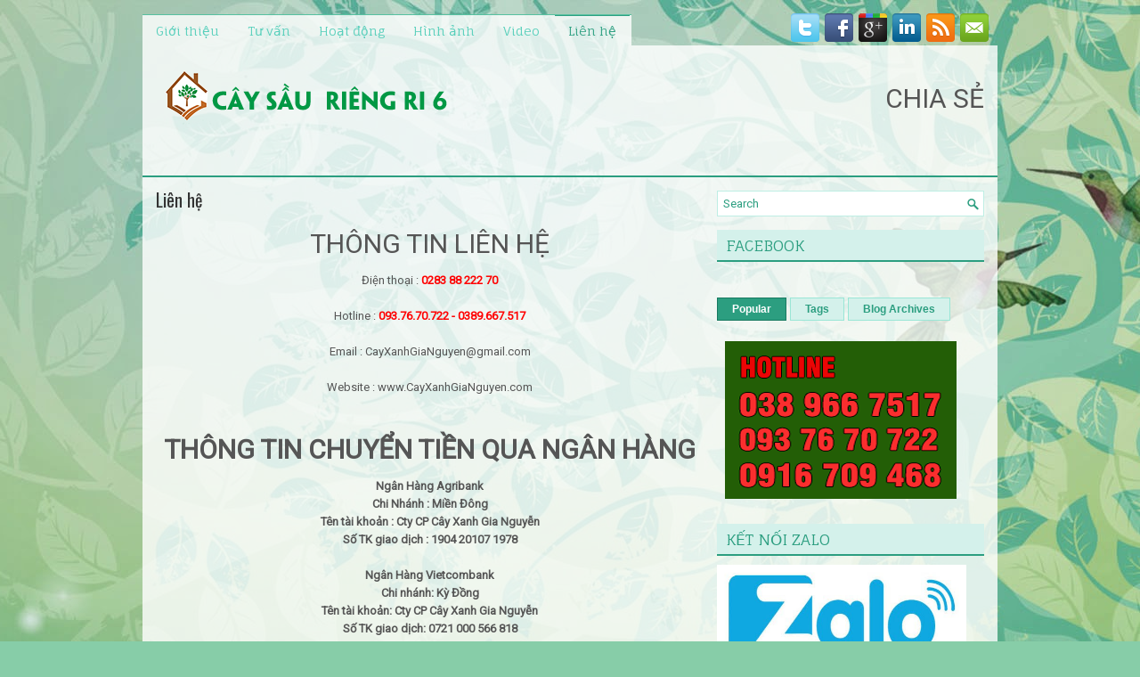

--- FILE ---
content_type: text/html; charset=UTF-8
request_url: http://www.caysauriengri6.com/b/stats?style=BLACK_TRANSPARENT&timeRange=ALL_TIME&token=APq4FmDsIKKTh0XrfJd3_n8wmcUubHCtec63-8wp5EC5ZU4LdG51Upn0ZdMAUjqzGc0Yx3PiuGm5SQ6OSgaaVXC6-Oad5olGYQ
body_size: 256
content:
{"total":50666,"sparklineOptions":{"backgroundColor":{"fillOpacity":0.1,"fill":"#000000"},"series":[{"areaOpacity":0.3,"color":"#202020"}]},"sparklineData":[[0,23],[1,15],[2,24],[3,10],[4,24],[5,28],[6,19],[7,6],[8,10],[9,11],[10,10],[11,11],[12,39],[13,94],[14,10],[15,8],[16,71],[17,9],[18,24],[19,31],[20,26],[21,6],[22,8],[23,6],[24,8],[25,24],[26,28],[27,24],[28,21],[29,4]],"nextTickMs":3600000}